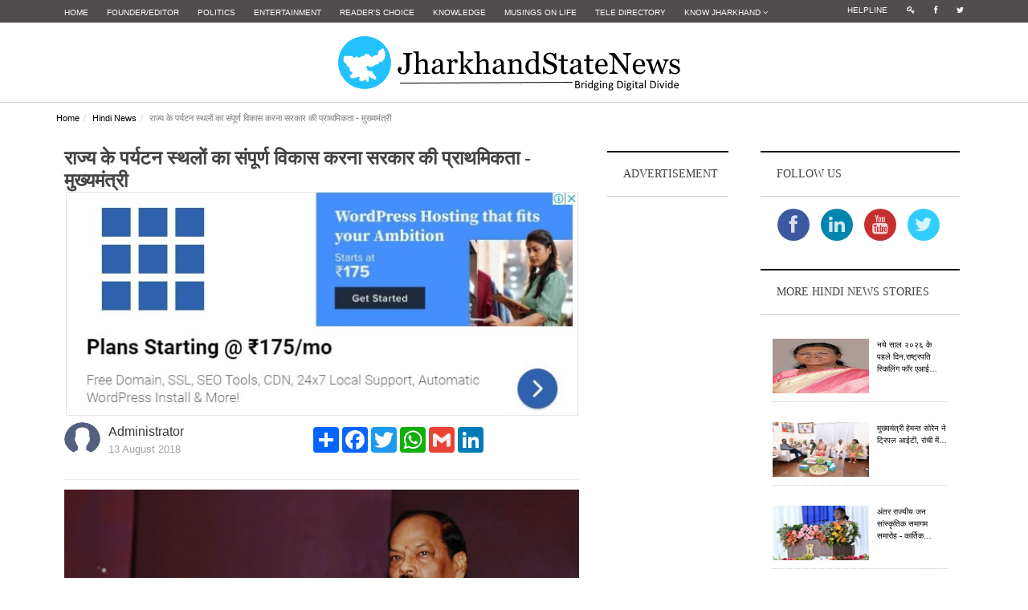

--- FILE ---
content_type: text/html; charset=UTF-8
request_url: https://jharkhandstatenews.com/article/hindi-news/203/overall-development-of-state-s-tourism-destinations-top-priority-of-the-govt-cm
body_size: 15362
content:
<!DOCTYPE html>
<!--[if lt IE 7]>      <html class="no-js lt-ie9 lt-ie8 lt-ie7"> <![endif]-->
<!--[if IE 7]>         <html class="no-js lt-ie9 lt-ie8"> <![endif]-->
<!--[if IE 8]>         <html class="no-js lt-ie9"> <![endif]-->
<!--[if gt IE 8]><!--> <html class="no-js"> <!--<![endif]-->
<head>
    <meta http-equiv="Content-Type" content="text/html; charset=utf-8" />
    <meta http-equiv="X-UA-Compatible" content="IE=edge,chrome=1">
    <meta charset="utf-8" />
   
   
    <!--<meta http-equiv="refresh" content="120">-->
    <title>राज्य के पर्यटन स्थलों का संपूर्ण विकास करना सरकार की प्राथमिकता - मुख्यमंत्री - Jharkhand State News</title>
    <link href="https://jharkhandstatenews.com/assets/img/favicon.png" rel="icon" />
    <meta name="title" content="राज्य के पर्यटन स्थलों का संपूर्ण विकास करना सरकार की प्राथमिकता - मुख्यमंत्री - Jharkhand State News">
    <meta name="date" content="2018-08-13 06:50:17">    
    <meta name="description" content="Jharkhand State News | मुख्यमंत्री रघुवर दास ने कहा कि राज्य के पर्यटन स्थलों का संपूर्ण विकास करना सरकार की प्राथमिकता है। रजरप्पा, इटखोरी, पारसनाथ, अंजनीधाम, देवघर, बासुकीनाथ एवं मलूटी समेत राज्य के तमाम धार्मिक और सांस्कृतिक पर्यटन स्थलों को विश्वस्तरीय पहचान दिलाने हेतु सरकार प्रतिबद्ध प्रयास कर रही है। इन पर्यटन क्षेत्रों के विकसित होने से राज्य एवं देश के आर्थिक&#8230;">
    <meta name="keywords" content="">
    <meta name="viewport" content="width=device-width">
    <meta name="google-site-verification" content="Py7h8ehHzFc0WFJpCjqz9Mtx6eBqgk6dpRVSSAx12bo" />

    <meta property="og:title" content="राज्य के पर्यटन स्थलों का संपूर्ण विकास करना सरकार की प्राथमिकता - मुख्यमंत्री - Jharkhand State News">
    <meta property="og:image" content="https://jharkhandstatenews.com/assets/admin/uploads/hindinews_img/935104_1534143017.jpg">
    <meta property="og:description" content="Jharkhand State News | मुख्यमंत्री रघुवर दास ने कहा कि राज्य के पर्यटन स्थलों का संपूर्ण विकास करना सरकार की प्राथमिकता है। रजरप्पा, इटखोरी, पारसनाथ, अंजनीधाम, देवघर, बासुकीनाथ एवं मलूटी समेत राज्य के तमाम धार्मिक और सांस्कृतिक पर्यटन स्थलों को विश्वस्तरीय पहचान दिलाने हेतु सरकार प्रतिबद्ध प्रयास कर रही है। इन पर्यटन क्षेत्रों के विकसित होने से राज्य एवं देश के आर्थिक&#8230;">
    <meta property="og:url" content="https://jharkhandstatenews.com/article/hindi-news/203/overall-development-of-state-s-tourism-destinations-top-priority-of-the-govt-cm/">
    <meta property="article:published_time" content="2018-08-13 06:50:17">


    <!-- plugin-->
    <!-- basic-->
    <link rel="stylesheet" href="https://jharkhandstatenews.com/assets/css/bootstrap.min.css">
    <link rel="stylesheet" href="https://jharkhandstatenews.com/assets/css/main.css">
    <link rel="stylesheet" href="https://jharkhandstatenews.com/assets/css/widget.css">
    <link rel="stylesheet" href="https://jharkhandstatenews.com/assets/css/layout.css">
    <link rel="stylesheet" href="https://jharkhandstatenews.com/assets/css/lightbox.min.css">
    <!--datatables----->
    <link rel="stylesheet" href="https://jharkhandstatenews.com/assets/admin/bower_components/datatables-plugins/integration/bootstrap/3/dataTables.bootstrap.css">
    <link rel="stylesheet" href="https://jharkhandstatenews.com/assets/admin/bower_components/datatables-responsive/css/dataTables.responsive.css">

    <!--modules----->
    <link rel="stylesheet" href="https://jharkhandstatenews.com/assets/css/modules/form.css">
    <link rel="stylesheet" href="https://jharkhandstatenews.com/assets/css/modules/media.css">
    <!--layouts--->
    <link rel="stylesheet" href="https://jharkhandstatenews.com/assets/css/layouts/card.css">
    <!--for ad modal on page load--->
    <link rel="stylesheet" type="text/css" href="https://cdnjs.cloudflare.com/ajax/libs/fancybox/2.1.5/jquery.fancybox.css">
    <script src="https://jharkhandstatenews.com/assets/js/vendor/modernizr-2.6.2-respond-1.1.0.min.js"></script>
    <!--css for centering-the h menu-->
    <style type="text/css">
        .small_link_at_top li a{
            color: #ffffff;
            background-color: #514D4E;
            font-size: 10px;
        }
        .small_link_at_top li a:hover{
            color: #000000;
            text-decoration: none;
            background-color: #d3d3d3;
        }
        .mynavbar {
            text-align:center;
        }
        .mynavbar .nav {
            float:none;
            margin-top: 5px;/*---gap between site logo & thick black line---*/

        }
        .mynavbar .nav li {
            display:inline-block;
            float:none;
            vertical-align:middle;
        }
        .mynavbar .nav li a {
            color:#000;
            font-size: 1.1rem;
            line-height: 0.1rem;
            font-weight: 500;
            font-style: normal;
            font-family: arial, sans-serif;
            vertical-align: top;
        }
        .mynavbar .nav li a:hover {
            background:#e9ebe4
        }
        .mynavbar .nav li.mylogo a, .mynavbar .nav li.mylogo a:hover {
            background:transparent;
            max-width:150px;
        }
        .mynavbar .nav li.mylogo a img {
            width:100%;
            height:auto;
            vertical-align:middle;
            display:inline-block;
        }
        .navbar-brand {
            display:none
        }
        @media screen and (max-width:768px) {
            .navbar-brand {
                display:inline
            }
            .mynavbar .nav li {
                display:block;
                margin:0
            }
            .mynavbar .nav li a {
                border-radius:0;
                display:block;
                border-bottom:1px solid #fff
            }
            .mynavbar li.mylogo {
                display:none
            }
        }
    </style>
    <script async src="//pagead2.googlesyndication.com/pagead/js/adsbygoogle.js"></script>
    <script>
        (adsbygoogle = window.adsbygoogle || []).push({
            google_ad_client: "ca-pub-6330407515453129",
            enable_page_level_ads: true
        });
    </script>
	<!--Google ReCaptcha-->
    <script src="https://www.google.com/recaptcha/api.js" async defer></script>
    <!----google analytics---->
    <script>
        (function(i,s,o,g,r,a,m){i['GoogleAnalyticsObject']=r;i[r]=i[r]||function(){
            (i[r].q=i[r].q||[]).push(arguments)},i[r].l=1*new Date();a=s.createElement(o),
            m=s.getElementsByTagName(o)[0];a.async=1;a.src=g;m.parentNode.insertBefore(a,m)
        })(window,document,'script','https://www.google-analytics.com/analytics.js','ga');

        ga('create', 'UA-96920564-1', 'auto');
        ga('send', 'pageview');

    </script>
</head>
<body id="top">
<div id="fb-root"></div>
<script>
    (function(d, s, id) {
        var js, fjs = d.getElementsByTagName(s)[0];
        if (d.getElementById(id)) return;
        js = d.createElement(s); js.id = id;
        js.src = "//connect.facebook.net/en_US/sdk.js#xfbml=1&version=v2.8";
        fjs.parentNode.insertBefore(js, fjs);
    }(document, 'script', 'facebook-jssdk'));
</script>
<div id="nav-topbar" class="nav-topbar">
    <div class="container">
        <div class="row">
            <div class="col-md-10 col-sm-10">
                <ul class="top-link menu top-bar-menu">
                    <li><a href="https://jharkhandstatenews.com/">Home</a></li>
                    <li><a href="https://jharkhandstatenews.com/manoj-prasad-editor-jharkhand-state-news/">Founder/Editor</a></li>
                    <li><a href="https://jharkhandstatenews.com/politics/">Politics</i></a></li>
                    <li><a href="https://jharkhandstatenews.com/entertainment/">Entertainment</a></li>
                    <li><a href="https://jharkhandstatenews.com/readers-choice/">Reader's Choice</a></li>
                    <li><a href="https://jharkhandstatenews.com/knowledge/">Knowledge</a></li>
                    <!--<li><a href="https://jharkhandstatenews.com/grapevine">Grapevine</a></li>-->
                    <li><a href="https://jharkhandstatenews.com/musings-on-life/">Musings on Life</a></li>
                    <!--<li><a href="https://jharkhandstatenews.com/govt-web">Govt Web</a></li>-->
                    <li><a href="https://jharkhandstatenews.com/tele-directory/">Tele Directory</a></li>
                    <li class="dropdown"><a href="#" class="dropdown-toggle" data-toggle="dropdown">Know Jharkhand <i class="fa fa-angle-down"></i></a>
                        <ul class="children sub-menu dropdown-menu">
                            <li><a href="https://jharkhandstatenews.com/jharkhand-districts/">Districts</a></li>
                            <li><a href="https://jharkhandstatenews.com/jharkhand-culture/">Culture</a></li>
                            <li><a href="https://jharkhandstatenews.com/jharkhand-tourism/">Tourism</a></li>
                        </ul>
                    </li>
                </ul>
            </div>
            <div class="col-md-2 col-sm-2">
                <ul class="social-icon-list menu top-bar-menu small_link_at_top">
                    <li><a href="https://jharkhandstatenews.com/helpline/">Helpline</a></li>
                    <li><a href="https://jharkhandstatenews.com/login/"><i class="fa fa-key"></i></a></li>
                    <li><a href="http://facebook.com/jharkhandstatenews"><i class="fa fa-facebook"></i></a></li>
                    <li><a href="http://twitter.com/jharkhandstate"><i class="fa fa-twitter"></i></a></li>
                </ul>
            </div>
        </div>
    </div>
</div><!--topmost bar-->

<header class="site-header">
    <div class="container">
        <div class="row">
            <center>
                <div class="col-md-12">
                    <!--<div style="position:absolute;visibility: visible;z-index: 200;left: 0;top:-15px;">
                        <img src="assets/img/horizlig.gif" alt="Happy Diwali 2017"/>
                    </div>
                    <div style="position:absolute;visibility: visible;z-index: 200;left: 448px;top:-15px;">
                        <img src="assets/img/horizlig.gif" alt="Happy Diwali 2017"/>
                    </div>
                    <div style="position: absolute; visibility: visible; left: 310px; top: 20px; z-index: 200;">
                        <img src="assets/img/diya.png" alt="Happy Diwali 2017"/>
                    </div>-->
                    <h1 class="site-logo title">
                        <a href="https://jharkhandstatenews.com/"><img src="https://jharkhandstatenews.com/assets/img/logo.png" alt="Jharkhand State News"/> </a>
                    </h1>
                    <button type="button" class="navbar-toggle" data-toggle="collapse" data-target="#main-menu">
                        <span class="sr-only">Toggle navigation</span>
                        <span class="icon-bar"></span>
                        <span class="icon-bar"></span>
                        <span class="icon-bar"></span>
                    </button>
                </div>
                <nav id="main-menu" class="menu-wrapper col-md-12 collapse navbar-collapse mynavbar">
                    <ul id="mn_menu" class="menu nav navbar-nav">
                        <li><a href="https://jharkhandstatenews.com/">Home</a></li>
                        <li><a href="https://jharkhandstatenews.com/manoj-prasad-editor-jharkhand-state-news/">Founder/Editor</a></li>                        
                        <li><a href="https://jharkhandstatenews.com/politics/">Politics</i></a></li>
                        <li><a href="https://jharkhandstatenews.com/entertainment/">Entertainment</a></li>
                        <li><a href="https://jharkhandstatenews.com/readers-choice/">Reader's Choice</a></li>
                        <li><a href="https://jharkhandstatenews.com/knowledge/">Knowledge</a></li>
                        <li><a href="https://jharkhandstatenews.com/grapevine/">Grapevine</a></li>
                        <li><a href="https://jharkhandstatenews.com/musings-on-life/">Musings on Life</a></li>
                        <li><a href="https://jharkhandstatenews.com/govt-web/">Govt Web</a></li>
                        <li><a href="https://jharkhandstatenews.com/tele-directory/">Tele Directory</a></li>
                    </ul>
                </nav>
            </center>
        </div>
    </div>
</header>

<!-- Page content Start -->
                <style>
                    .ad-blocks {
                        margin: 10px 0 10px;
                        text-align: center;
                        padding: 0;
                    }
                    
                    .adspot-title {
                        color: #bbb;
                        font-size: 10px;
                        text-align: center;
                        display: block;
                    }
                </style>
                <div class="container full-page"><div class="row"><div class="breadcrumb-wrapper"><ol class="breadcrumb"><li><a href="https://jharkhandstatenews.com/">Home</a></li><li><a href="https://jharkhandstatenews.com/hindi-news/">Hindi News</a></li><li class="active">राज्य के पर्यटन स्थलों का संपूर्ण विकास करना सरकार की प्राथमिकता - मुख्यमंत्री</li></ol></div><!--/breadcrumb-wrapper--><div class="post-container three-col-view container"><div class="col-md-7 news-post-format post-view content"><div class="post clearfix"><header class="page-header"><div class="page-title"><span class="title" style="font-weight: bold;font-size: x-large;">राज्य के पर्यटन स्थलों का संपूर्ण विकास करना सरकार की प्राथमिकता - मुख्यमंत्री</span><img src="https://jharkhandstatenews.com/assets/img/dummy_ad.jpg" alt="" class="img-responsive" /><div class="meta-wrapper"><div class="author-share"><div class="col48"><ul><li><a href="#"><img src="https://jharkhandstatenews.com/assets/admin/uploads/uprofile_img/noimage.png" alt="" class="img-circle"/></a><p>Administrator</p><span>13 August 2018</span></li></ul></div><div class="col48"><div class="share-article-via"><div class="a2a_kit a2a_kit_size_32 a2a_default_style"><a class="a2a_dd" href="https://www.addtoany.com/share"></a><a class="a2a_button_facebook"></a><a class="a2a_button_twitter"></a><a class="a2a_button_google_plus"></a><a class="a2a_button_whatsapp"></a><a class="a2a_button_google_gmail"></a><a class="a2a_button_linkedin"></a></div><script async src="https://static.addtoany.com/menu/page.js"></script></div></div></div></div></div></header><img src="https://jharkhandstatenews.com/assets/admin/uploads/hindinews_img/935104_1534143017.jpg" alt="" class="img_storyd"/><p><em><span style="color: red;">*File photo</span></em></p><div class="news_detail"><p>मुख्यमंत्री रघुवर दास ने कहा कि राज्य के पर्यटन स्थलों का संपूर्ण विकास करना सरकार की प्राथमिकता है। रजरप्पा, इटखोरी, पारसनाथ, अंजनीधाम, देवघर, बासुकीनाथ एवं मलूटी समेत राज्य के तमाम धार्मिक और सांस्कृतिक पर्यटन स्थलों को विश्वस्तरीय पहचान दिलाने हेतु सरकार प्रतिबद्ध प्रयास कर रही है। इन पर्यटन क्षेत्रों के विकसित होने से राज्य एवं देश के आर्थिक विकास में गति आएगी। विदेशी पर्यटक झारखंड आएंगे तो राज्य में रोजगार का सृजन होगा साथ ही साथ विदेशी मुद्रा भी देश में आएंगे। राज्य सरकार जिस रफ्तार से पर्यटन क्षेत्रों के विकास कार्य पर बल दिया है उम्मीद है कि आने वाले दो-तीन वर्षों में विदेशी पर्यटक झारखंड के पर्यटन स्थलों में बड़ी संख्या में आएंगे। उक्त बातें मुख्यमंत्री ने आज जमशेदपुर में आयोजित शिव यात्रा के संपन्न होने के पश्चात कही।&nbsp;</p>

<p>मुख्यमंत्री शिव यात्रा के दौरान बारीडीह छठ घाट से जल भरकर सिदगोड़ा स्थित सूर्य मंदिर में जलार्पण किया साथ ही भगवान शिव की पूजा-अर्चना भी की। मुख्यमंत्री ने कहा कि राज्य सरकार साफ-सुथरी &nbsp;नीति और नियम के तहत कार्य कर रही है। लोक कल्याणकारी नीति अपना कर ही विकास के रास्ते पर आगे बढ रही है। वर्ष 2022 तक &nbsp;समृद्धशाली झारखंड का निर्माण ही सरकार का लक्ष्य है।&nbsp;</p>

<p>मुख्यमंत्री ने श्रावण मास की तीसरी सोमवारी के अवसर पर भगवान शिव से झारखंड वासियों के सुखमय जीवन, अमन चैन और भाईचारे की कामना की। मुख्यमंत्री ने कामना किया कि राज्य के मुख्य सेवक होने के नाते भगवान इतनी शक्ति दें ताकि हम अमीर राज्य झारखंड की गोद में पल रही गरीबी को दूर कर सकें। मुख्यमंत्री ने कहा कि धार्मिक मान्यता के अनुसार समुद्र मंथन हुआ था जिसमें निकले विष को भगवान शिव ने ग्रहण किया था और पूरी सृष्टि को इस विष के दुष्प्रभाव से बचाया था। भगवान शिव के विष ग्रहण करने के पश्चात सभी देवताओं ने उन पर जल चढ़ाया था। इसीलिए श्रावण मास में भगवान शिव के अभिषेक में जल का विशेष महत्व है। मुख्यमंत्री ने उपस्थित मीडिया कर्मियों को बधाई देते हुए कहा कि राज्य की मीडिया ने देवघर के श्रावणी मेले को अंतरराष्ट्रीय पटल पर रखने का कार्य किया है। पर्यटन स्थलों के विकास में मीडिया की भी अहम भूमिका है। मुख्यमंत्री ने राज्य की नारी शक्ति को भी नमन करते हुए कहा कि राज्य के समग्र विकास में नारी शक्ति का महत्वपूर्ण योगदान होगा। मुख्यमंत्री ने श्रावण मास के तीसरी सोमवारी के अवसर पर देश विदेश एवं राज्य भर से देवघर पहुंचे कांवरिया श्रद्धालुओं &nbsp;को अपनी विशेष शुभकामनाएं दी।<br />
&nbsp;</p>
&nbsp</div><div class="news_detail"></div><div class="news_detail"></div></div><!--/post-->                    <div class="related-post margin-top-20 clearfix">
                        <header class="widget-header">
                            <h4 class="title">
                                must read
                            </h4>
                        </header>

                        <div class="post col-md-3 col-sm-3 col-xs-12"><img src="https://jharkhandstatenews.com/assets/admin/uploads/politics_img/166268_1765257223.jpg" alt="" class="media-object" style="display:block;max-width:120px;max-height:68px;"><div class="title"><a href="https://jharkhandstatenews.com/article/politics/927/jharkhand-cabinet-approved-cess-on-minerals-such-as-coal-may-help-women-get-maiya-fund/">Jharkhand Cabinet approved Cess on Minerals such as coal may help women get Maiya fund</a></div></div><div class="post col-md-3 col-sm-3 col-xs-12"><img src="https://jharkhandstatenews.com/assets/admin/uploads/knowledge_img/488614_1766023086.jpg" alt="" class="media-object" style="display:block;max-width:120px;max-height:68px;"><div class="title"><a href="https://jharkhandstatenews.com/article/knowledge/480/banaras-locomotive-works-becomes-locomotive-export-hub-in-india/">Banaras Locomotive Works Becomes Locomotive Export Hub in India</a></div></div><div class="post col-md-3 col-sm-3 col-xs-12"><img src="https://jharkhandstatenews.com/assets/admin/uploads/rchoice_img/825898_1767249910.jpg" alt="" class="media-object" style="display:block;max-width:120px;max-height:68px;"><div class="title"><a href="https://jharkhandstatenews.com/article/readers-choice/895/exclusivefrom-coconut-waste-to-livelihoods-turning-seaside-problem-into-a-smart-solution-in-india/">Exclusive:From coconut waste to livelihoods, turning seaside problem into a smart solution in India </a></div></div><div class="post col-md-3 col-sm-3 col-xs-12"><img src="https://jharkhandstatenews.com/assets/admin/uploads/gvine_img/393302_1766795083.jpg" alt="" class="media-object" style="display:block;max-width:120px;max-height:68px;"><div class="title"><a href="https://jharkhandstatenews.com/article/grapevine/287/indian-railways-plans-to-double-train-capacity-in-major-cities/">Indian Railways Plans to Double Train Capacity in Major Cities</a></div></div>                    </div><!--/related-post-->
                    <div id="disqus_thread"></div>
                    <script>
                        /**
                         *  RECOMMENDED CONFIGURATION VARIABLES: EDIT AND UNCOMMENT THE SECTION BELOW TO INSERT DYNAMIC VALUES FROM YOUR PLATFORM OR CMS.
                         *  LEARN WHY DEFINING THESE VARIABLES IS IMPORTANT: https://disqus.com/admin/universalcode/#configuration-variables
                         */

                        var disqus_config = function () {
                            this.page.url = 'https://jharkhandstatenews.com//hindi-news/203/overall-development-of-state-s-tourism-destinations-top-priority-of-the-govt-cm';
                            this.page.identifier ='https://jharkhandstatenews.com//hindi-news/203/overall-development-of-state-s-tourism-destinations-top-priority-of-the-govt-cm';
                        };

                        (function() {  // REQUIRED CONFIGURATION VARIABLE: EDIT THE SHORTNAME BELOW
                            var d = document, s = d.createElement('script');

                            s.src = '//wwwjharkhandstatenewscom.disqus.com/embed.js';  // IMPORTANT: Replace EXAMPLE with your forum shortname!

                            s.setAttribute('data-timestamp', +new Date());
                            (d.head || d.body).appendChild(s);
                        })();
                    </script>
                    <noscript>Please enable JavaScript to view the <a href="https://disqus.com/?ref_noscript" rel="nofollow">comments powered by Disqus.</a></noscript>
                </div><!--/news-post-format-->

                <aside class="col-md-2 col-sm-6 second-sidebar">
                    <div class="widget banner">
                        <header class="widget-header">
                            <h4 class="title">
                                Advertisement
                            </h4>
                        </header>
                        <script async src="//pagead2.googlesyndication.com/pagead/js/adsbygoogle.js"></script>
                        <!-- section_list_ad2 -->
                        <ins class="adsbygoogle"
                             style="display:block"
                             data-ad-client="ca-pub-6330407515453129"
                             data-ad-slot="9043701691"
                             data-ad-format="auto"
                             data-full-width-responsive="true"></ins>
                        <script>
                            (adsbygoogle = window.adsbygoogle || []).push({});
                        </script>
                    </div><!--/widget banner-->
                </aside>
                <aside class="col-md-3 col-sm-6 sidebar">
                    <div class="widget">
                        <header class="widget-header">
                            <h4 class="title">
                                Follow Us
                            </h4>
                        </header>
                        <div class="widget-content">
                            <div class="wrapper" style="text-align: center;padding-top: 10px;">
                                <ul class="social-icons icon-circle icon-zoom list-unstyled list-inline">
                                    <li> <a href="http://www.facebook.com/jharkhandstatenews" target="_blank"><i class="fa fa-facebook"></i></a></li>
                                    <li> <a href="http://www.linkedin.com/today/jharkhandstate" target="_blank"><i class="fa fa-linkedin"></i></a></li>
                                    <li> <a href="https://www.youtube.com/channel/UCumb_dc5rJi_GLvUpSnBVHA" target="_blank"><i class="fa fa-youtube"></i></a></li>
                                    <li> <a href="http://twitter.com/jharkhandstate" target="_blank"><i class="fa fa-twitter"></i></a></li>
                                </ul>
                            </div>
                        </div>
                    </div>

                    <div class="widget">
                        <header class="widget-header">
                            <h4 class="title">
                                more Hindi News stories
                            </h4>
                        </header>
                        <div class="widget-content">
                            <ul class="list list-view">
                                <div class="margin-top-20"><ul class="media-list list"><li class="media"><a href="https://jharkhandstatenews.com/article/hindi-news/2933/On-the-first-day-of-the-new-year-2026-the-President-will-award-AI-skills-certificates-at-the-Skills-for-AI-Readiness-program/" class="pull-left"><img src="https://jharkhandstatenews.com/assets/admin/uploads/hindinews_img/776050_1767151006.jpg" alt="On-the-first-day-of-the-new-year-2026-the-President-will-award-AI-skills-certificates-at-the-Skills-for-AI-Readiness-program" class="media-object" style="display:block;max-width:120px;max-height:68px;"></a><div class="media-body"><p class="small"><a href="https://jharkhandstatenews.com/article/hindi-news/2933/On-the-first-day-of-the-new-year-2026-the-President-will-award-AI-skills-certificates-at-the-Skills-for-AI-Readiness-program/">नये साल २०२६ के पहले दिन,राष्ट्रपति स्किलिंग फॉर एआई&#8230;</a></p></div></li><li class="media"><a href="https://jharkhandstatenews.com/article/hindi-news/2931/Chief-Minister-Hemant-Soren-handed-over-a-check-of-Rs-2-lakh-as-an-incentive-to-Savita-Kachhap-a-tribal-student-selected-at-Triple-IT-Ranchi/" class="pull-left"><img src="https://jharkhandstatenews.com/assets/admin/uploads/hindinews_img/412326_1767086831.jpg" alt="Chief-Minister-Hemant-Soren-handed-over-a-check-of-Rs-2-lakh-as-an-incentive-to-Savita-Kachhap-a-tribal-student-selected-at-Triple-IT-Ranchi" class="media-object" style="display:block;max-width:120px;max-height:68px;"></a><div class="media-body"><p class="small"><a href="https://jharkhandstatenews.com/article/hindi-news/2931/Chief-Minister-Hemant-Soren-handed-over-a-check-of-Rs-2-lakh-as-an-incentive-to-Savita-Kachhap-a-tribal-student-selected-at-Triple-IT-Ranchi/">मुख्यमंत्री हेमन्त सोरेन ने ट्रिपल आईटी, रांची में&#8230;</a></p></div></li><li class="media"><a href="https://jharkhandstatenews.com/article/hindi-news/2932/Address-by-President-Droupadi-Murmu-at-the-Inter-State-Folk-Cultural-Confluence-Ceremony-Kartik-Jatra-program-Gumla/" class="pull-left"><img src="https://jharkhandstatenews.com/assets/admin/uploads/hindinews_img/341300_1767090826.JPG" alt="Address-by-President-Droupadi-Murmu-at-the-Inter-State-Folk-Cultural-Confluence-Ceremony-Kartik-Jatra-program-Gumla" class="media-object" style="display:block;max-width:120px;max-height:68px;"></a><div class="media-body"><p class="small"><a href="https://jharkhandstatenews.com/article/hindi-news/2932/Address-by-President-Droupadi-Murmu-at-the-Inter-State-Folk-Cultural-Confluence-Ceremony-Kartik-Jatra-program-Gumla/">अंतर राज्यीय जन सांस्कृतिक समागम समारोह - कार्तिक&#8230;</a></p></div></li><li class="media"><a href="https://jharkhandstatenews.com/article/hindi-news/2928/Heartiest-congratulations-and-best-wishes-to-Sangeeta-Barua-on-becoming-the-first-woman-president-of-the-Press-Club-of-India/" class="pull-left"><img src="https://jharkhandstatenews.com/assets/admin/uploads/hindinews_img/629576_1767015880.jpg" alt="Heartiest-congratulations-and-best-wishes-to-Sangeeta-Barua-on-becoming-the-first-woman-president-of-the-Press-Club-of-India" class="media-object" style="display:block;max-width:120px;max-height:68px;"></a><div class="media-body"><p class="small"><a href="https://jharkhandstatenews.com/article/hindi-news/2928/Heartiest-congratulations-and-best-wishes-to-Sangeeta-Barua-on-becoming-the-first-woman-president-of-the-Press-Club-of-India/">प्रेस क्लब ऑफ इंडिया की पहली महिला अध्यक्ष संगीता&#8230;</a></p></div></li></ul></div>                            </ul>
                        </div>
                    </div><!--/widget list-->

                    <div class="widget banner">
                        <header class="widget-header">
                            <h4 class="title">
                                Photo story
                            </h4>
                        </header>
                        <div class="widget-content">
                            <div><ul class="rslides"><li><a href="https://jharkhandstatenews.com/photo-story/3983/"><img src="https://jharkhandstatenews.com/assets/admin/uploads/photostory_img/985540_1685194290.JPG" alt="<p>BJP workers stage protest over frequent power cuts, water shortage&nbsp;in Jharkhand&nbsp;</p> <p>The Bharatiya Janata Party (BJP) on Saturday held a protest in Ranchi over prolonged&#8230;" /><p><p>BJP workers stage protest over frequent power cuts, water shortage&nbsp;in Jharkhand&nbsp;</p> <p>The Bharatiya Janata Party (BJP) on Saturday held a protest in Ranchi over prolonged&#8230;</p></a></li><li><a href="https://jharkhandstatenews.com/photo-story/3982/"><img src="https://jharkhandstatenews.com/assets/admin/uploads/photostory_img/506642_1640326803.jpg" alt="<p>Paying tribute to Pandurang Sadashiv Sane on his birth anniversary. He was a freedom fighter, who also worked tirelessly for the welfare of untouchables.&nbsp;&nbsp;His literature,&#8230;" /><p><p>Paying tribute to Pandurang Sadashiv Sane on his birth anniversary. He was a freedom fighter, who also worked tirelessly for the welfare of untouchables.&nbsp;&nbsp;His literature,&#8230;</p></a></li><li><a href="https://jharkhandstatenews.com/photo-story/3981/"><img src="https://jharkhandstatenews.com/assets/admin/uploads/photostory_img/14396_1640266861.jpg" alt="<p>One of the cleanest rivers in the world. It is in India. River Umngot, 100 Kms from Shillong, in Meghalaya state. It seems as if the boat is in the air; the water is so clean and&#8230;" /><p><p>One of the cleanest rivers in the world. It is in India. River Umngot, 100 Kms from Shillong, in Meghalaya state. It seems as if the boat is in the air; the water is so clean and&#8230;</p></a></li><li><a href="https://jharkhandstatenews.com/photo-story/3980/"><img src="https://jharkhandstatenews.com/assets/admin/uploads/photostory_img/684542_1640266821.jpg" alt="<p>The National Dope Testing Laboratory (NDTL) has regained the World Anti-Doping Agency (WADA) accreditation. NDTL has been informed by WADA that its accreditation has been restored.&#8230;" /><p><p>The National Dope Testing Laboratory (NDTL) has regained the World Anti-Doping Agency (WADA) accreditation. NDTL has been informed by WADA that its accreditation has been restored.&#8230;</p></a></li></ul></div>
                        </div>
                    </div><!--/widget banner-->

                    <div class="widget">
                        <header class="widget-header">
                            <h4 class="title">
                                Featured video
                            </h4>
                        </header>
                        <div class="widget-content">
                            <div><ul class="media-list list"><li class="media"><div class="widget-thumbnail hover-thumbnail video-box"><div class="youtube-embed-wrapper" style="position:relative;padding-bottom:56.25%;padding-top:30px;height:0;overflow:hidden;"><iframe allowfullscreen="" frameborder="0" height="360" src="//www.youtube.com/embed/IjMcPHFKYVw" style="position: absolute;top: 0;left: 0;width: 100%;height: 100%;" width="640"></iframe></div>

<p>.</p>
</div><div class="media-body margin-top-10"><h4 class="media-heading title">India Post Harr Ghar Tiranga - 2025</h4><p></p></div></li></ul></div>
                        </div>
                    </div>
                </aside>

</div><!--/post-view-->

    </div><!--/full-page-->
</div><!-- /main-view -->
<script type="text/javascript">
    var fontSize = 12;
    function zoomIn(max) {
        //alert('in');
        fontSize += 1;
        if(fontSize > max)
        {
            fontSize = max;
        }
        $(".news_detail").css("font-size", fontSize + "px");
    }
    function zoomOut(min) {
        //alert('out');
        fontSize -= 1;
        if(fontSize < min)
        {
            fontSize = min;
        }
        $(".news_detail").css("font-size", fontSize + "px");
    }

    jQuery(document).ready(function($) {
        $('#meta_bookmark').click(function(e) {
            var bookmark_Page_URL = window.location.href;
            var bookmark_Page_Title = document.title;

            if ('addToHomescreen' in window && window.addToHomescreen.isCompatible) {
                // For Mobile browsers
                addToHomescreen({ autostart: false, startDelay: 0 }).show(true);
            } else if (window.sidebar && window.sidebar.addPanel) {
                // For Firefox version < 23
                window.sidebar.addPanel(bookmark_Page_Title, bookmark_Page_URL, '');
            } else if ((window.sidebar && /Firefox/i.test(navigator.userAgent)) || (window.opera && window.print)) {
                // For Firefox version >= 23 and Opera Hotlist
                $(this).attr({
                    href: bookmark_Page_URL,
                    title: bookmark_Page_Title,
                    rel: 'sidebar'
                }).off(e);
                return true;
            } else if (window.external && ('AddFavorite' in window.external)) {
                // IE Favorite
                window.external.AddFavorite(bookmark_Page_URL, bookmark_Page_Title);
            } else {
                // Other browsers (mainly WebKit - Chrome/Safari)
                alert('Please Press ' + (/Mac/i.test(navigator.userAgent) ? 'Cmd' : 'Ctrl') + '+D to bookmark this web page.');
            }

            return false;
        });
    });
</script>
<!-- Go to www.addthis.com/dashboard to customize your tools -->
<script type="text/javascript" src="//s7.addthis.com/js/300/addthis_widget.js#pubid=ra-58bc0f4d3870b251"></script>
<!-- Page content End -->

<div class="site-bottom hidden-xs">
    <div class="container">
        <div class="row">

            <div class="col-md-2 col-sm-4">
                <div class="widget footer-widget">
                    <header class="widget-header">
                        <h4 class="title">
                            <span style="color:#ffffff">jharkhand</span>
                        </h4>
                    </header>
                    <div class="widget-content">
                        <ul class="list list-view">
                            <li><a href="https://jharkhandstatenews.com/jharkhand-tourism/">Tourism</a></li>
                            <li><a href="https://jharkhandstatenews.com/jharkhand-culture/">Culture</a></li>
                            <li><a href="https://jharkhandstatenews.com/jharkhand-districts/">Districts</a></li>
                            <li><a href="https://jharkhandstatenews.com/helpline/">Helpline</a></li>
                            <!--<li><a href="pages/photo-gallery"">Photo Gallery</a></li>-->
                        </ul>
                    </div>
                </div>
            </div>

            <div class="col-md-2 col-sm-4">
                <div class="widget footer-widget">
                    <header class="widget-header">
                        <h4 class="title">
                            <span style="color:#ffffff">policy</span>
                        </h4>
                    </header>
                    <div class="widget-content">
                        <ul class="list list-view">
                            <li><a href="https://jharkhandstatenews.com/terms-of-use/">Terms of Use</a></li>
                            <li><a href="https://jharkhandstatenews.com/sitemap/">Site Map</a></li>
                        </ul>
                    </div>
                </div>
            </div>

            <div class="col-md-2 col-sm-4">
                <div class="widget footer-widget">
                    <header class="widget-header">
                        <h4 class="title">
                            <span style="color:#ffffff">ads</span>
                        </h4>
                    </header>
                    <div class="widget-content">
                        <ul class="list list-view">
                            <li><a href="https://jharkhandstatenews.com/advertise-with-us/">Advertise with Us</a></li>
                        </ul>
                    </div>
                </div>
            </div>

            <div class="col-md-2 col-sm-4">
                <div class="widget footer-widget">
                    <header class="widget-header">
                        <h4 class="title">
                            <span style="color:#ffffff">features</span>
                        </h4>
                    </header>
                    <div class="widget-content">
                        <ul class="list list-view">
                            <li><a href="https://jharkhandstatenews.com/jharkhand-jobs/">Jharkhand Jobs</a></li>
                            <li><a href="https://jharkhandstatenews.com/jharkhand-tenders/">Jharkhand Tender</a></li>
                            <li><a href="https://jharkhandstatenews.com/tele-directory/">Telephone Directory</a></li>
                            <li><a href="https://jharkhandstatenews.com/govt-web/">Govt. Web</a></li>
                        </ul>
                    </div>
                </div>
            </div>

            <div class="col-md-2 col-sm-4">
                <div class="widget footer-widget">
                    <header class="widget-header">
                        <h4 class="title">
                            <span style="color:#ffffff">more</span>
                        </h4>
                    </header>
                    <div class="widget-content">
                        <ul class="list list-view">
                            <li><a href="https://jharkhandstatenews.com/">Home</a></li>
                            <li><a href="https://jharkhandstatenews.com/about-us/">About Us</a></li>
                            <li><a href="https://jharkhandstatenews.com/contact-us/">Contact Us</a></li>
                        </ul>
                    </div>
                </div>
            </div>

            <div class="col-md-2 col-sm-4">
                <div class="widget footer-widget">
                    <header class="widget-header">
                        <h4 class="title">
                            <a href="https://www.easycounter.com/"><img src="https://www.easycounter.com/counter.php?rsmseo" border="0" alt="Website Hit Counter"></a>
                        </h4>
                        <span style="color: white;">Page rendered in <strong style="color: #00ff00;">0.0393</strong> seconds.</span>
                        <span id="siteseal"><script async type="text/javascript" src="https://seal.godaddy.com/getSeal?sealID=mEXBbddYUDu70xWsofZU6R9PGIK9LQPj4qpqhqxKX0rLbK8N4dljNd1Ydhcp"></script></span>
                    </header>
                </div>
            </div>

        </div>
    </div>
</div><!--/site-bottom-->

<footer class="site-footer">
    <div class="container footer-view">
        <div class="row">
            <div class="col-md-12 col-sm-12 copyright">
                <span>© <script type="text/javascript">
                            var d=new Date();
                            document.write(d.getFullYear());
                        </script> Jharkhand State News. 
                </span>
                All Rights Reserved.Powered By<a href="http://www.aptilogicsoftware.com/" target="_blank" style="color: #808080;"> Aptilogic Software</a>
            </div>
        </div><!--/footer-view .row-->
    </div><!--/footer-view-->
</footer><!--/site-footer-->
<p id="back-top">
    <a href="#top"><span></span></a>
</p>
<script src="//ajax.googleapis.com/ajax/libs/jquery/1.10.1/jquery.min.js"></script>
<script>window.jQuery || document.write('<script src="https://jharkhandstatenews.com/assets/js/vendor/jquery-1.10.1.min.js"><\/script>')</script>
<script src="https://jharkhandstatenews.com/assets/js/vendor/bootstrap.min.js"></script>
<script src="https://jharkhandstatenews.com/assets/js/lightbox-plus-jquery.min.js"></script>

<!--datatable js-->
<script src="https://jharkhandstatenews.com/assets/admin/bower_components/datatables/media/js/jquery.dataTables.min.js"></script>
<script src="https://jharkhandstatenews.com/assets/admin/bower_components/datatables-plugins/integration/bootstrap/3/dataTables.bootstrap.min.js"></script>

<!-- plugin js-->
<script src="https://jharkhandstatenews.com/assets/js/jquery.bxslider.min.js"></script>
<script src="https://jharkhandstatenews.com/assets/js/main.js"></script>
<script id="dsq-count-scr" src="//wwwjharkhandstatenewscom.disqus.com/count.js" async></script>
<script src="https://jharkhandstatenews.com/assets/js/responsiveslides.min.js"></script>
<script src="https://jharkhandstatenews.com/assets/js/jquery.marquee.js"></script>

<script src="https://jharkhandstatenews.com/assets/js/jquery.rotate.js"></script>
<script type="text/javascript" src="https://cdnjs.cloudflare.com/ajax/libs/fancybox/2.1.5/jquery.fancybox.pack.js"></script>

<script type="text/javascript">
    $(function() {
        $(".rslides").responsiveSlides({
            speed: 1500,            // Integer: Speed of the transition, in milliseconds
            timeout: 6000,          // Integer: Time between slide transitions, in milliseconds
            pager: false,           // Boolean: Show pager, true or false
            nav: false,             // Boolean: Show navigation, true or false
            random: false,          // Boolean: Randomize the order of the slides, true or false
            pause: true,            // Boolean: Pause on hover, true or false
            pauseControls: true,    // Boolean: Pause when hovering controls, true or false
            prevText: "Previous",   // String: Text for the "previous" button
            nextText: "Next",       // String: Text for the "next" button
            maxwidth: 800
        });
    });
</script>
<script type="text/javascript">
    $(document).ready(function() {        
        //https://www.givainc.com/labs/marquee_jquery_plugin.cfm
        $("#marquee").marquee({
            yScroll: "top"                // the position of the marquee initially scroll (can
                                          // be either "top" or "bottom")
            , showSpeed: 850              // the speed of to animate the initial dropdown of
                                          // the messages
            , scrollSpeed: 40             // the speed of the scrolling (keep number low)
            , pauseSpeed: 5000            // the time to wait before showing the next message
                                          // or scrolling current message
            , pauseOnHover: true          // determine if we should pause on mouse hover
            , loop: -1                    // determine how many times to loop through the
                                          // marquees (#'s < 0 = infinite)
            , fxEasingShow: "swing"       // the animition easing to use when showing a new
                                          // marquee
            , fxEasingScroll: "linear"    // the animition easing to use when showing a new
                                          // marquee

            // define the class statements
            , cssShowing: "marquee-showing"

            // event handlers
            , init: null                // callback that occurs when a marquee is initialized
            , beforeshow: null          // callback that occurs before message starts
                                        // scrolling on screen
            , show: null                // callback that occurs when a new marquee message is
                                        // displayed
            , aftershow: null           // callback that occurs after the message has scrolled
        });

        // hide #back-top first
        $("#back-top").hide();

        // fade in #back-top
        $(function () {
            $(window).scroll(function () {
                if ($(this).scrollTop() > 100) {
                    $('#back-top').fadeIn();
                } else {
                    $('#back-top').fadeOut();
                }
            });

            // scroll body to 0px on click
            $('#back-top a').click(function () {
                $('body,html').animate({
                    scrollTop: 0
                }, 800);
                return false;
            });
        });

        // datatable
        var dataTable = $('#tender_data_table').DataTable({
            "processing":true,
            "serverSide":true,
            "ajax":{
                url:"https://jharkhandstatenews.com/tenders/fetch-tenders-list",
                type:"POST",
            },
            "columnDefs":[
                {
                    "targets":[0],
                    "orderable":false,
                },
            ],
        });

    });
</script>
<script>
    $(document).on('click', '#sendContMsg', function ( e ) {       
       e.preventDefault();
  
       if(document.getElementById('mName').value == ''){
           alert('Please enter your Full name');
           document.getElementById('mName').focus();
           return false;
       }

       if(!validateEmail(document.getElementById('mEmail').value)) {
           alert('Invalid Email Address');
           document.getElementById('mEmail').focus();
           return false;
       }
       if(document.getElementById('mSubject').value == ''){
           alert('Please enter query subject');
           document.getElementById('mSubject').focus();
           return false;
       }
       if(document.getElementById('mMessage').value == ''){
           alert('Please enter Message.');
           document.getElementById('mMessage').focus();
           return false;
       }
  
       //grab the values
       var msngrName     = $('#mName').val();
       var msngrEmail    = $('#mEmail').val();
       var msngrSubj     = $('#mSubject').val();
       var msngrMsg      = $('#mMessage').val();
       var capResponse   = grecaptcha.getResponse();

       //if it's all right we proceed
       $.ajax( {
           type: 'post',
           //our baseurl variable in action will call the sendemail() method in our default controller
           url: "https://jharkhandstatenews.com/send-and-email/",
           data: { msngr_Name: msngrName, msngr_Email: msngrEmail, msngr_Subj: msngrSubj, msngr_Msg: msngrMsg,cap_Response: capResponse },
           success: function (result)
           {
               //Ajax call success and we can show the value returned by our controller function
               //$('#response').html( result ).fadeIn( 'slow' ).delay( 3000 ).fadeOut( 'slow' );
               alert(result);
               $('#mName').val('');
               $('#mEmail').val('');
               $('#mSubject').val('');
               $('#mMessage').val('');
           },
           error: function (result)
           {
               //Ajax call failed, so we inform the user something went wrong
               //$('#response').html( 'Server unavailable now: please, retry later.' ).fadeIn( 'slow' ).delay( 3000 ).fadeOut( 'slow' );
               alert(result);
               $('#mName').val('');
               $('#mEmail').val('');
               $('#mSubject').val('');
               $('#mMessage').val('');
           }
       } );
   });

   function validateEmail($email) {
       var emailReg = /^([\w-\.]+@([\w-]+\.)+[\w-]{2,4})?$/;
       return emailReg.test( $email );
   }       

</script>
</body>
</html>


--- FILE ---
content_type: text/html; charset=utf-8
request_url: https://www.google.com/recaptcha/api2/aframe
body_size: -94
content:
<!DOCTYPE HTML><html><head><meta http-equiv="content-type" content="text/html; charset=UTF-8"></head><body><script nonce="TwxGKHrwO1tVMQLUbqQrdA">/** Anti-fraud and anti-abuse applications only. See google.com/recaptcha */ try{var clients={'sodar':'https://pagead2.googlesyndication.com/pagead/sodar?'};window.addEventListener("message",function(a){try{if(a.source===window.parent){var b=JSON.parse(a.data);var c=clients[b['id']];if(c){var d=document.createElement('img');d.src=c+b['params']+'&rc='+(localStorage.getItem("rc::a")?sessionStorage.getItem("rc::b"):"");window.document.body.appendChild(d);sessionStorage.setItem("rc::e",parseInt(sessionStorage.getItem("rc::e")||0)+1);localStorage.setItem("rc::h",'1767331751024');}}}catch(b){}});window.parent.postMessage("_grecaptcha_ready", "*");}catch(b){}</script></body></html>

--- FILE ---
content_type: text/css
request_url: https://jharkhandstatenews.com/assets/css/main.css
body_size: 4269
content:
/*
Global
Menu
Search box
List
Pagination
Content
Comment
Button
*/

@import url(https://fonts.googleapis.com/css?family=Open+Sans:300italic,400italic,600italic,700italic,800italic,400,300,600,700,800);
@import url(https://fonts.googleapis.com/css?family=Oswald:400,300,700);
@import url(https://netdna.bootstrapcdn.com/font-awesome/4.0.3/css/font-awesome.css);
@import url(https://fonts.googleapis.com/css?family=Playfair+Display+SC:400,900italic,900,700italic,700,400italic);

@import url(modules/wordpress.css);
@import url(modules/slider.css);
@import url(modules/panel.css);
@import url(modules/form.css);
@import url(modules/media.css);
@import url(modules/bar-view.css);

@import url(layouts/card.css);
@import url(layouts/news.css);

body {
    font-size: 13px;
    line-height: 1.5;
    font-family: 'Georgia',sans-serif;
    color: #444;
    background-color: #ffffff;
}

img {
	max-width: 100%;
	width: 100%;
}

.native-img-style {
	max-width: 100%;
	width: 100%;
}

a {
	color: #000000;
	cursor: pointer;
	-webkit-transition: all .1s linear;
	-moz-transition: all .1s linear;
	-ms-transition: all .1s linear;
	-o-transition: all .1s linear;
	transition: all .1s linear;
}

a:focus ,
a:hover {
	text-decoration: none;
	color: blue;
	outline:none;
}

*:focus {
	outline: none
}

strong {
	color: #000;
}

blockquote {
	position: relative;
	border-left: none;
	padding:1em;
}

blockquote p {
	font-weight: 700;
	color: #888;
}

blockquote:after{
	content: '}';
	font-family: 'Playfair Display SC', serif;
	font-size: 60px;
	color: #eee;
	position: absolute;
	right: -10px;
	top: 0;
}

.col-inner {
	padding:10px;
}

.inner {
	padding: 20px;
}

.margin-top-10 { margin-top: 10px }
.margin-top-20 { margin-top: 20px }
.margin-top-30 { margin-top: 30px }
.margin-top-40 { margin-top: 40px }

.margin-bottom-10 { margin-bottom: 10px }
.margin-bottom-20 { margin-bottom: 20px }
.margin-bottom-30 { margin-bottom: 30px }
.margin-bottom-40 { margin-bottom: 40px }

.small { font-size: 10px }

.red  { color: #CB1B45 !important}
.blue { color: #58B2DC !important}

/*search*/

.form-search {
    margin:0;
    padding: 0;
}

.form-search .search-query {
    color: #999;
    margin-bottom: 0;
    background: #303030;
	border: none;
	padding: 0 25px 0 5px;
}

.form-search button {
    border: 0;
    background: none;
    /** belows styles are working good */
    padding: 2px 5px;
    position: absolute;
    right: 0;
    top: -3px;
    /* IE7-8 doesn't have border-radius, so don't indent the padding */
    margin-bottom: 0;
    color: #999
}

.form-search button:hover {
	color: #eee
}

.search-query:focus + button {
    z-index: 3;   
}


/*menu*/

.menu ul,
.menu {
	margin: 0;
	padding: 0;
}

#main-menu {
	float: none;
}

.menu li {
	display: inline-block;
	position: relative;
}

.menu li a {
	padding: 10px 20px;
	font-weight: 700;
	text-transform: uppercase;
	display: block;
	color: #000;
}

.nav .open>a, 
.nav .open>a:hover, 
.nav .open>a:focus,
.nav>li>a:hover, 
.nav>li>a:focus{
	background: none;
	color: #81415C
}

.sub-menu li {
    max-width: 450px;
	border: none;
	background-color: black;
	border-radius: 0;
    font-size: 10px;
    display: block;
}

.sub-menu li a:first-letter {
	text-transform: uppercase;
}

.dropdown-menu>li>a:hover, .dropdown-menu>li>a:focus {
	color: #51A8DD;
	text-decoration: none;
	background-color: transparent;
}

.social-icon-list {
	float: right;
}

.nav-topbar li a{
	padding: 5px 10px;
	font-weight: normal;
	color: #999
}

.nav-topbar li a:hover {
	color: #eee
}

.top-link {
	font-size: 10px;
	padding-top: 3px;
}

.icon-bar {
	height: 1px;
	background-color: #0B1013;
	margin: 3px 0;
	width: 50px;
}


/*List*/

.list {
	margin: 0;
	padding: 0;
}

.list li {
	list-style-type: none;
	border-bottom: 1px dotted #C5C5C5;
}

.list li:last-child {
	border-bottom:none;
}


.list-view {
	margin-top: 10px
}

.list-view li {
	padding: 10px 0;
}

.list-item {
	margin-bottom: 20px;
}

.post-view .list li {
	padding: 10px 0;
}

/*Pagination*/

.pagination {
	margin: 0;
	line-height: 20px;
	font-family: 'Oswald', sans-serif;
}

.pagination>li>a,
.pagination>li>span {
	border-color: transparent;
	padding: 0 6px;
	margin: 0 1px;
	font-size: 12px;
}

.pagination>li>a:hover,
.pagination>li>span:hover,
.pagination>li>a:focus,
.pagination>li>span:focus {
	background-color: transparent;
}

.pagination>.active>a,
.pagination>.active>span,
.pagination>.active>a:hover,
.pagination>.active>span:hover,
.pagination>.active>a:focus,
.pagination>.active>span:focus {
	background-color: #000;
	border-color: transparent;
}

.pagination > li:first-child {
	float: left;
	font-weight: 400;
	margin-right: 10px
}

#pagination {
    text-align: left;
    margin: 0;
    line-height: 20px;
    font-family: 'Oswald', sans-serif;
}
#pagination a {
    border: 1px solid #CCCCCC;
    padding: 5px 10px;
    font-family: 'Oswald', sans-serif;
    text-decoration: none;
    background: none repeat scroll 0 0 #EEEEEE;
    color: #222222;
}
#pagination a:hover {
    background-color: #FFFFFF;
}
a#active{
    background-color: #FFFFFF;
}

/*content*/

.title {
	font-family: georgia, "times new roman", serif;
	font-weight: 400;
	line-height: 1.2;
	position: relative;
}

.page-header.huge .title{
	font-size: 50px;
	letter-spacing: 1px;
	font-weight: 100;

}

.page-header .title:first-letter {
	text-transform: uppercase;
}

.sub-title {
	font-style: italic;
}

.title-icon {
	width: 20px;
	display: inline-block;
}

.meta {
	font-size: 12px;
	padding: 2px 10px 2px 0;
	color: #555;
	font-weight: 100;
}

.meta i.fa {
	width: 16px;
}

.meta-wrapper {
	margin-bottom: 10px;
	padding-left: 0;
}
.meta_rhs {
    font-size: 12px;
    padding: 2px 10px 2px 0;
    color: #555;
    font-weight: 100;
    float: right;
}

.tag {
	display: inline-block;
	margin: 2px 4px 4px 0;
	padding: 2px 8px;
	color: #fff;
	font-weight: 100;
	background-color: #C5C5C5;
}

.tag:hover {
	background-color: #000;
	color: #fff;
}

.page-meta .meta i.fa {	
	margin-right: 3px;
}

.share-view a {
	color: #eee;
	margin: 0 5px;
	font-size: 20px;
	display: inline-block;
}

.share-view a:hover {
	color: #ccc;
}

.page-title .title + .meta-wrapper {
	margin-top: 10px;
	padding-top: 10px;
}

.page-footer {
	margin-top: 20px;
}

.site_ul{
    padding-left: 2px;
}
.site_ul li{
    margin: 0 0 5px 0;
}

.site_ul li a{
    text-decoration: none;
    color: #000000;
    font-size: 13px;
    font-weight: bold;
}
.site_ul li a:hover{
    color: #51A8DD;
}

.scroll_news_ul{
    padding-left: 10px;
}
.scroll_news_ul li{
    margin: 0 0 5px 0;
    text-decoration: none;
}

.scroll_news_ul li a{
    text-decoration: none;
    color: #000000;
    font-size: 13px;
    font-weight: bold;
}
.scroll_news_ul li a:hover{
    color: #51A8DD;
}
.scroll_news_span{
    color: red;
    font-weight: bold;
}
.morestories{
    margin: 10px 0 5px 0;
    float: right;
}
.rounded-black {
    font-size: 10px;
    text-transform: uppercase;
    letter-spacing: -1px;
    font-weight: bold;
    border: 1px solid #dce1e9;
    padding: 3px 6px;
    color: #222;
    background: #fff;
}
.rounded-black span {color:#ff3000}
.rounded-black:hover span {color:#000}
.rounded-black:hover {background:#ff3000;color:#fff}
/*photo story*/
.rslides {
    position: relative;
    list-style: none;
    overflow: hidden;
    width: 100%;
    padding: 0;
    margin: 0;
}

.rslides li {
    -webkit-backface-visibility: hidden;
    position: absolute;
    display: none;
    width: 100%;
    left: 0;
    top: 0;
}

.rslides li:first-child {
    position: relative;
    display: block;
    float: left;
}

.rslides img {
    display: block;
    height: auto;
    float: left;
    width: 100%;
    border: 0;
}
.rslides li a{
    text-decoration: none;
    color: #000;
}
.rslides li p{
    padding-top: 5px;
}
/*comment*/

#reply-view{
	padding-bottom: 20px;
}

.comment .avatar {
	width: 32px;
}

.comment .list {
	padding: 0 20px;
}

.comment .time-ago {
	margin-left: 1em;
}

.comment-item-footer {
	font-size: 10px;
	margin-top: -5px;
}

.post-view .comment-item-footer li {
	border-bottom: none;
	padding: 0 10px 0 0;
	position: relative;
}

.post-view .comment-item-footer li:after {
	content: ".";
	position: absolute;
	right: 3px;
	top: -3px;
	color: #ccc;
}

.post-view .comment-item-footer li:last-child::after{
	content: "";
}

.post-view .comment-item-footer li a {
	color: #ccc;
}

.post-view .comment-item-footer li a:hover {
	color: #000;
}

.post-view .comment .media {
	margin-top: 0px;
	padding: 15px 0;
}

#comment-message {
	width: 100%;
}


/*button*/

.btn {
	padding: 5px 12px;
	font-size: 12px;
	border: 1px solid transparent;
	border-radius: 0;
	background-color: #eee;
	color: #686868;
	position: relative;
	display: inline-block;
	font-weight: bolder;
}

.btn-left-icon i {
	border-right: 1px solid rgba(33,33,33,.1);
	padding-right: 1em;
	margin-right: 12px;
	display: inline-block;
}

.btn:hover {
	background-color: #51A8DD;
	color: #fff;
}

.btn-link {
	background-color: transparent;
	padding: 3px 0;
	color: #c93164
}

.btn-link:hover {
	color: #111;
	background-color: transparent;
}

.load-more .btn {
	display: block;
}

.nav-topbar .download-btn a{
	background: #EB1B52;
	color: #fff;
}

@media screen and (min-width: 768px) and (max-width: 992px){
	#main-menu {
		float: left;
		border-top: 1px solid #eee;
		margin-top: 10px;
	}
	.menu li a {
		padding: 10px 15px;
		font-size: 12px;
	}
	.site-header .site-logo {
		width: 100%;
		text-align: center;
	}
}

@media screen and (max-width: 992px) {
	.page-view.content p {
		max-width: 100%
	}
}

@media screen and (max-width: 750px) {
	.container {
		overflow: hidden;
	}
	#main-menu {
		float: none;
		width: 100%;
		border-top: 1px solid #eee;
		font-size: 12px;
	}
	#main-menu .sub-menu {
		background-color: #F1F1F1;
		margin: 0 -15px;
		padding: 0 15px;
		font-size: 12px;
	}
	.navbar-nav>li {
		float: none
	}
	#main-menu .menu li {
		display: block;
	}
	#main-menu .menu li a {
		padding: 10px 0;
	}
	.navbar-toggle {
		margin-top: 7px;
		padding: 0;
		margin-right: 0;
	}
	.comment .children {
		padding-left: 0;
	}
	.page-header.huge .title{
		font-size: 20px;
		font-weight: 500;
    }
    .meta_rhs {
        font-size: 12px;
        padding: 2px 10px 2px 0;
        font-weight: 100;
        float: left;
    }
}

/* Back To Top Button */

#back-top{
    width:53px;
    height:53px;
    position:fixed;
    right:50px;
    bottom:50px;
    z-index:9999;
}

#back-top a{
    width:100%;
    height:100%;
    display:block;
    background:url(../img/back-top.png) no-repeat;
    opacity:0.5;
    -webkit-transition: all 0.3s;
    -moz-transition: all 0.3s;
    transition: all 0.3s;
}

#back-top a:hover{
    opacity:1;
}
/*--Follow us---*/

.list-unstyled {
    padding-left: 0;
    list-style: none;
}
.list-inline li {
    display: inline-block;
    padding-right: 5px;
    padding-left: 5px;
    margin-bottom: 10px;
}
/*---- Genral classes end -------*/
/*Change icons size here*/
.social-icons .fa {
    font-size: 1.8em;
}
/*Change icons circle size and color here*/
.social-icons .fa {
    width: 40px;
    height: 40px;
    line-height: 40px;
    text-align: center;
    color: #FFF;
    color: rgba(255, 255, 255, 0.8);
    -webkit-transition: all 0.3s ease-in-out;
    -moz-transition: all 0.3s ease-in-out;
    -ms-transition: all 0.3s ease-in-out;
    -o-transition: all 0.3s ease-in-out;
    transition: all 0.3s ease-in-out;
}

.social-icons.icon-circle .fa{
    border-radius: 50%;
}
.social-icons.icon-rounded .fa{
    border-radius:5px;
}
.social-icons.icon-flat .fa{
    border-radius: 0;
}

.social-icons .fa:hover, .social-icons .fa:active {
    color: #FFF;
    -webkit-box-shadow: 1px 1px 3px #333;
    -moz-box-shadow: 1px 1px 3px #333;
    box-shadow: 1px 1px 3px #333;
}
.social-icons.icon-zoom .fa:hover, .social-icons.icon-zoom .fa:active {
    -webkit-transform: scale(1.1);
    -moz-transform: scale(1.1);
    -ms-transform: scale(1.1);
    -o-transform: scale(1.1);
    transform: scale(1.1);
}

.social-icons.icon-zoom .fa:hover, .social-icons.icon-zoom .fa:active {
    -webkit-transform: scale(1.1);
    -moz-transform: scale(1.1);
    -ms-transform: scale(1.1);
    -o-transform: scale(1.1);
    transform: scale(1.1);
}

.social-icons .fa-adn{background-color:#504e54;}
.social-icons .fa-apple{background-color:#aeb5c5;}
.social-icons .fa-android{background-color:#A5C63B;}
.social-icons .fa-bitbucket,.social-icons .fa-bitbucket-square{background-color:#003366;}
.social-icons .fa-bitcoin,.social-icons .fa-btc{background-color:#F7931A;}
.social-icons .fa-css3{background-color:#1572B7;}
.social-icons .fa-dribbble{background-color:#F46899;}
.social-icons .fa-dropbox{background-color:#018BD3;}
.social-icons .fa-facebook,.social-icons .fa-facebook-square{background-color:#3C599F;}
.social-icons .fa-flickr{background-color:#FF0084;}
.social-icons .fa-foursquare{background-color:#0086BE;}
.social-icons .fa-github,.social-icons .fa-github-alt,.social-icons .fa-github-square{background-color:#070709;}
.social-icons .fa-google-plus,.social-icons .fa-google-plus-square{background-color:#CF3D2E;}
.social-icons .fa-html5{background-color:#E54D26;}
.social-icons .fa-instagram{background-color:#A1755C;}
.social-icons .fa-linkedin,.social-icons .fa-linkedin-square{background-color:#0085AE;}
.social-icons .fa-linux{background-color:#FBC002;color:#333;}
.social-icons .fa-maxcdn{background-color:#F6AE1C;}
.social-icons .fa-pagelines{background-color:#241E20;color:#3984EA;}
.social-icons .fa-pinterest,.social-icons .fa-pinterest-square{background-color:#CC2127;}
.social-icons .fa-renren{background-color:#025DAC;}
.social-icons .fa-skype{background-color:#01AEF2;}
.social-icons .fa-stack-exchange{background-color:#245590;}
.social-icons .fa-stack-overflow{background-color:#FF7300;}
.social-icons .fa-trello{background-color:#265A7F;}
.social-icons .fa-tumblr,.social-icons .fa-tumblr-square{background-color:#314E6C;}
.social-icons .fa-twitter,.social-icons .fa-twitter-square{background-color:#32CCFE;}
.social-icons .fa-vimeo-square{background-color:#229ACC;}
.social-icons .fa-vk{background-color:#375474;}
.social-icons .fa-weibo{background-color:#D72B2B;}
.social-icons .fa-windows{background-color:#12B6F3;}
.social-icons .fa-xing,.social-icons .fa-xing-square{background-color:#00555C;}
.social-icons .fa-youtube,.social-icons .fa-youtube-play,.social-icons .fa-youtube-square{background-color:#C52F30;}
.social-icons .fa-rss,.social-icons .fa-rss{background-color:#F7931A;}
/*===========*/
.item-image {
    position: relative;
    overflow: hidden;
    padding-bottom: 60%; /* here the desired aspect ratio==>let's say you want an aspect ratio of 400px width and 240px height, do 240 / 400 * 100, the result is 60, so the padding bottom will be padding-bottom: 60%. */
}
.item-image img {
    position: absolute;
    top: 0;
    bottom: 0;
    left: 0;
    right: 0;
    vertical-align: text-top;
}

.carousel_img {
    width: 100%;
    height: 30em;
    object-fit: cover;
    overflow: hidden;
}
/*----Story detail images------*/
.img_storyd{
    width: 100%;
    height: 30em;
    object-fit: contain; /*--contain fill cover none---*/
    overflow: hidden;

}
/*----Story list images------*/
.img_storyl{
}

ul.checks li {
    list-style: none;
    background: url(../img/img_bullet_a.gif) top left no-repeat;
    background-repeat: no-repeat;
    background-position: 5% 10px;}
ul.checks li strong {
    font-size: 25px;
    color: #05c3d3;
    letter-spacing: -1px;
    font-weight: 300;
}

.support_team_grid{
    margin: 3em 0 0;
}
.support_team_grid_items{
    text-align: center;
}
.support_team_grid_items_inner_box{
    border: 3px double #086798;
    border-radius: 100px;
    width: 130px;
    height: 130px;
    margin: 0 auto;
}
#captImg{float:left;}
.refreshCaptcha {position:relative;top:1px;}

#ul_home_ad1 ul
{
    margin: 0;
    padding: 0;
    list-style-type: none;
}

#ul_home_ad1 ul li { display: inline; }
/*----------news ticker-------------------------*/
ul.marquee {
    /* required styles */
    display: block;
    padding: 0;
    margin: 0;
    list-style: none;
    line-height: 1;
    position: relative;
    overflow: hidden;
    /* optional styles for appearance */
    width: 101%;
    left: -14px;
    height: 24px; /* height should be included to reserve visual space for the marquee */
    /*background-color: #f0f0f0;
    border: 1px solid #08084d;*/
}

ul.marquee li {
    /* required styles */
    position: absolute;
    top: -999em;
    left: 0;
    display: block;
    white-space: nowrap; /* keep all text on a single line */

    /* optional styles for appearance */
    font: 14px Arial, Helvetica, sans-serif;
    padding: 3px 5px;
}
/*-------photo archive scrolling div-----------*/
.scroll{
    border: 1px solid #aaa;
    padding: 5px 10px;
    height: 300px;
    overflow-y: scroll;
    margin: 20px 0;
    background: #ffffff;
}
/*-------author-share----------------*/
.author-share{
    margin: 0;
    padding: 8px 0;
    width: 100%;
    height: 60px;
}
.col48{
    width: 48%;
    float: left;
    margin: 0;
    padding: 0;
    position: relative;
}
.author-share ul{
    margin: 0;
    padding: 0;
}
.author-share ul li{
    margin: 0;
    padding: 0;
    list-style: none;
    float: left;
}
.author-share ul li:nth-child(1){
    width: 72%;
}
.author-share ul li:nth-child(2){
    width: 28%;
}
.author-share ul li img{
    float: left;
    margin-right: 10px;
    width: auto;
    height: auto;
}
.author-share ul li p{
    margin: 0;
    padding: 0;
    font-family: 'Lato', sans-serif;
    font-weight: 400;
    font-size: 16px;
    color: #363636;
}
.author-share ul li span{
    font-family: 'Lato', sans-serif;
    font-weight: 400;
    font-size: 13px;
    margin: 0;
    padding: 0;
    color: #a0a0a0;
}
.share-article-via{
    margin: 6px 0;
    padding: 0;
    width: 100%;
    float: right;
    text-align: right;
}
@media screen and (max-width: 599px) {
    .author-share ul li:nth-child(1) { width:100%; float:left; display:block;}
    .author-share ul li:nth-child(2) {width:100%; float:left; display:block;}
}
/*-------/author-share----------------*/
/*-------hindi news with image----------------*/
.hindi-news {
	width: 325px;
	float: left;
	position: relative;
}
.hindi-list-news {
	margin: 0;
	padding: 0;
	float: left;
	list-style-type: none
}
.hindi-list-news li {
	padding: 14px 15px 0 0;
	margin-bottom: 12px;
	width: 100%;
	box-sizing: border-box;
	float: left;
	display: table;
	background: #fff;
	border-radius: 3px;
}
.hindi-list-news li:last-child {
	margin: 0;
}
.hindi-list-news li .thumbnail {
	width: 60px;
	height: 60px;
	overflow: hidden;
	display: table-cell;
	border-radius: 3px;
	margin-bottom: 14px;
	float: left;
	position: relative;
	padding-left: 0;
}
.hindi-list-news li .thumbnail img {
	width: auto;
	height: 100%;
	position: absolute;
	left: 50%;
	-webkit-transform: translateX(-50%);
	-ms-transform: translateX(-50%);
	padding-left: 0;
}
.hindi-list-news li h4 {
	font-size: 13px;
	font-weight: 600;
	line-height: 23px;
	padding-left: 5px;
	display: table-cell;
	vertical-align: middle;
	position: relative;
	top: -8px;
}
.hindi-list-news li h4 a {
	color: #000;
}
/*-------/hindi news with image----------------*/


--- FILE ---
content_type: text/css
request_url: https://jharkhandstatenews.com/assets/css/layout.css
body_size: 522
content:

/*Layout & content */

.post {
	margin-bottom: 30px;
}

.post-container {
	background-color: #fff;
	padding: 20px 10px;
}

.post-footer {
	margin-top: 20px;
	padding-top: 20px;
	text-align: right;
}

.related-post .widget-header .title{
	border-bottom: none;
}

/*Header*/

.site-header {
	padding: 10px 0;
	margin-bottom: 3px;/*old val->30px*/
	border-top: 1px solid #d3d3d3;
	border-bottom: 1px solid #cccccc;/*-----thin black border below the menus------------*/
	background-color: #fff
}

.fixed-top {
	position: fixed;
	padding:5px 0;
	-webkit-box-shadow: 0 3px 10px rgba(0, 0, 0, 0.05);
	-moz-box-shadow: 0 3px 10px rgba(0, 0, 0, 0.05);
	box-shadow: 0 3px 10px rgba(0, 0, 0, 0.05);
	top: 0;
	left: 0;
	width: 100%;
	z-index: 999;
	-webkit-transition: padding .4s linear;
	-moz-transition: padding .4s linear;
	-ms-transition: padding .4s linear;
	-o-transition: padding .4s linear;
	transition: padding .4s linear;
}

.fixed-top .site-logo {
	font-size: 16px;
	margin-top: 10px;
}

.nav-topbar {
	background-color: #514D4E;
	padding: 0;
}

.nav-topbar li a,
.nav-topbar {
	color: #ffffff;
}

.site-logo {
	margin: 0;
	padding: 0;
	display: inline-block;
	-webkit-transition: all .4s linear;
	-moz-transition: all .4s linear;
	-ms-transition: all .4s linear;
	-o-transition: all .4s linear;
	transition: all .4s linear;
}

/*Footer*/

.site-footer {
	background-color: #0B1013;
	line-height: 30px;
	color: #666;
	padding: 5px 0;
}

.site-bottom {
	border-top: 1px solid #eee ;
	margin-top: 5px;
    background-color: #000000;
}
.site-bottom li a{
    color: #ffffff;
}
.footer-widget .list li {
	border-bottom: none;
	font-size: 12px;
	padding: 5px 0;
}

.copyright {
	text-transform: capitalize;
}

.site-footer {
	font-size: 12px;
}

.footer-link .menu {
	float: right;
}

.footer-link .menu li a {
	color: #666;
	padding: 0 20px;
	font-weight: normal;
}

/*Banner*/

.banner-view {
	text-align: center;
	background-color: transparent;
}

.banner img,
.banner-view img {
	width: auto;
	margin: 0 auto;
	display: block;
}

/*Page*/

.page-header {
	margin-top: 0;
	margin-bottom: 10px;
	background-color: #fff;
}

.page-header .title {
	margin: 0;
	text-transform: none;
}

/*Breadcrumb*/

.breadcrumb {
	margin-bottom: 0;
	font-size: 11px;
	background-color: transparent;
	-webkit-border-radius: 0;
	-moz-border-radius: 0;
	border-radius: 0;
}


@media screen and (max-width: 992px) {
	body {
		overflow-x:hidden;
	}
	.site-footer {
		text-align: center;
	}
	.footer-link .menu {
		float: none;
	}
	.site-header .site-logo {
		font-size: 16px;
		margin-top: 10px;
	}
	.nav-topbar {
		display: none;
	}
	.page-meta {
		border-left: none;
		margin-top: -10px;
	}

}
@media screen and (min-width: 992px) {
    #mn_menu{
        display: none;
    }
}
@media screen and (max-width: 750px) {
	body {
		padding-top: 80px;
	}
	.site-header {
		position: fixed;
		padding:5px 0;
		-webkit-box-shadow: 0 3px 10px rgba(0, 0, 0, 0.05);
		-moz-box-shadow: 0 3px 10px rgba(0, 0, 0, 0.05);
		box-shadow: 0 3px 10px rgba(0, 0, 0, 0.05);
		top: 0;
		left: 0;
		width: 100%;
		z-index: 999;
		-webkit-transition: padding .4s linear;
		-moz-transition: padding .4s linear;
		-ms-transition: padding .4s linear;
		-o-transition: padding .4s linear;
		transition: padding .4s linear;
	}
	.collapse-topbar {
		display: none
	}
}

@media screen and (max-width: 480px) {
    .site-logo{
        width: 80%;
        vertical-align: middle;
    }
    #b_img{
        display: none;
    }
    ul.marquee {
        width: 110%;
    }
}

@media screen and (max-width: 600px) {
    .site-logo{
        width: 80%;
        vertical-align: middle;
    }
}

--- FILE ---
content_type: text/css
request_url: https://jharkhandstatenews.com/assets/css/modules/form.css
body_size: 343
content:
.form {
	margin: 20px 0;
	font-size: 12px;
}

.form-control {
	border: 1px solid #ccc;
    border-radius: 0;
    padding: 3px 6px;
    height: 30px;
    font-size: 12px;
}

.form-control:focus {
	border-color: #5CCBDA;
	outline: 0;
	-webkit-box-shadow: none;
	box-shadow: none;
}

.iconlabel-wrapper {
	position: relative;
}

.iconlabel-wrapper input[type=radio],
.iconlabel-wrapper input[type=checkbox] {
	display: none
}

.form [class$=-iconlabel],
.form [class$=-iconlabel]:after {
	font-family: FontAwesome;
	font-style: normal;
	font-weight: normal;
	line-height: 1;
	-webkit-font-smoothing: antialiased;
	-moz-osx-font-smoothing: grayscale;
}

.form [class$=-iconlabel] {
	cursor: pointer;
	position: absolute;
	width: 20px;
	height: 20px;
	top: 0;
	left: 0;
	background-color: #fff
}

.form [class$=-iconlabel]:after {
	position: absolute;
	top:4px;
	left:0;
}

.form [class$=-iconlabel]:hover::after {
	-ms-filter: "progid:DXImageTransform.Microsoft.Alpha(Opacity=50)";
	filter: alpha(opacity=50);
	opacity: 0.5;
}

.radio .radio-iconlabel:after { content: "\f10c" }
.checkbox .checkbox-iconlabel:after { content: "\f096"; }
.select .select-iconlabel:after { content: "\f0dc" }

.radio .radio-iconlabel:hover::after { content: "\f192"; }
.checkbox .checkbox-iconlabel:hover::after { content: "\f046"; }

.radio input[type=radio]:checked + .radio-iconlabel:after { content: "\f192"; }
.checkbox input[type=checkbox]:checked + .checkbox-iconlabel:after { content: "\f046"; }

.select {
	width: 100%;
	-webkit-border-radius:4px;
    -moz-border-radius:4px;
    border-radius:4px;
    -webkit-box-shadow: 0 3px 0 rgba(172, 167, 167, 0.16);
    -moz-box-shadow: 0 3px 0 rgba(172, 167, 167, 0.16);
    box-shadow: 0 3px 0 rgba(172, 167, 167, 0.16);
    background: #f8f8f8;
    color:#888;
    border:none;
    outline:none;
    display: inline-block;
    -webkit-appearance:none;
    -moz-appearance:none;
    appearance:none;
    cursor:pointer;
}

.form .select [class$=-iconlabel] {
	right: 0;
	left: auto;
	background: transparent;
	top: 5px;
}

.radio-inline-group {
	padding-left: 0;
}

/* Targetting Webkit browsers only. FF will show the dropdown arrow with so much padding. */
@media screen and (-webkit-min-device-pixel-ratio:0) {
    select {padding-right:18px}
}

--- FILE ---
content_type: text/css
request_url: https://jharkhandstatenews.com/assets/css/modules/media.css
body_size: -42
content:
.thumbnail {
	padding: 0;
	border:none;
	-webkit-border-radius: 0;
	-moz-border-radius: 0;
	border-radius: 0;
}

.post-thumbnail {
	margin-bottom: 10px;
	position: relative;
}

figcaption {
	margin-top: 10px;
}

.video-wrapper {
	position: relative;
	padding-bottom: 56.25%; /* 16:9 */
	padding-top: 25px;
	height: 0;
}
.video-wrapper iframe {
	position: absolute;
	top: 0;
	left: 0;
	width: 100%;
	height: 100%;
}

.media-object::before {
	content: '+';
	color: #fff;
	font-weight: 100;
	text-align: center;
	font-size: 30px;
	line-height: 1;
	z-index: 3;
	position: absolute;
	top: 50%;
	margin-top: -15px;
	width: 100%;
	text-align: center;
	-webkit-transition: all .2s ease;
	-moz-transition: all .2s ease;
	-ms-transition: all .2s ease;
	-o-transition: all .2s ease;
	transition: all .2s ease;
	opacity: 0;
}

.media-object::after {
	content: '';
	z-index: 2;
	display: block;
	position: absolute;
	top: 0;
	left: 0;
	width: 100%;
	height: 100%;
	background-color: rgba(0,0,0,.5);
	-webkit-transition: all .2s ease;
	-moz-transition: all .2s ease;
	-ms-transition: all .2s ease;
	-o-transition: all .2s ease;
	transition: all .2s ease;
	opacity: 0;
}

.media-object:hover::before,
.media-object:hover::after {
	opacity: 1;
}


--- FILE ---
content_type: text/css
request_url: https://jharkhandstatenews.com/assets/css/modules/slider.css
body_size: 346
content:
.bx-wrapper {
	position: relative;
}

.bx-pager {
	position: relative;	
	width: 100%;
	text-align: center;
	border-bottom: 1px dotted #272727;
	background-color:#272727;
}

.bx-pager .bx-pager-item {
	display: inline-block;
	padding-top: 15px;
}

.bx-pager .bx-pager-item a{
	display: block;
	text-indent: -9999px;
	width: 8px;
	height: 8px;
	background-color: #555;
	margin:0 3px;
	-webkit-border-radius: 50%;
	-moz-border-radius: 50%;
	border-radius: 50%;
}

.bx-pager .bx-pager-item a:hover,
.bx-pager .bx-pager-item a.active {
	background-color: #51A8DD;
}

.bx-controls-direction a:hover {
	color:#51A8DD;
}

.bx-controls-direction a{
	position: absolute;
	bottom:7px;
	left: 0;
	color: #ccc;
	font-size: 14px;
	padding: 0 12px;
	cursor: pointer;
}

.bx-controls-direction a.bx-next {
	border-left:1px solid #414141
}

.bx-controls-direction a.bx-prev {
	border-right:1px solid #414141
}

.bx-controls-direction a.bx-next {
	right: 0;
	left: auto;
}

.slider > li > a {
	display: block
}

/*fullslider*/

.fullslider-wrapper {
	margin-top: -30px;
	margin-bottom: 30px;
}

.fullslider-wrapper .caption-block {
	display: block;
	position: absolute;
	bottom: 0;
	left: 0;
	background-color: rgba(0,0,0,.4);
	color: #eee;
	width: 100%;
}

.fullslider-wrapper .title {
	color: #fefefe
}

.fullslider-wrapper .bx-controls-direction a {
	bottom: 50%;
	margin-bottom: -20px;
	font-size: 30px;
	background-color: rgba(255,255,255,.2);
}


/*corousel*/

.corousel-wrapper .bx-controls-direction {
	position: absolute;
	top: -40px;
	right: 20px;
}

.corousel-wrapper .bx-controls-direction a {
	bottom: 50%;
	margin-bottom: -14px;
	font-size: 18px;
	background-color: #fff;
	width: 30px;
	color: #0B1013;
	position: relative;
}


.ticker-wrapper .bx-controls-direction a.bx-next,
.corousel-wrapper .bx-controls-direction a.bx-next,
.fullslider-wrapper .bx-controls-direction a.bx-next {
	border-left:none
}

.ticker-wrapper .bx-controls-direction a.bx-prev,
.corousel-wrapper .bx-controls-direction a.bx-prev,
.fullslider-wrapper .bx-controls-direction a.bx-prev {
	border-right:none
}

.corousel-wrapper .bx-controls-direction a.bx-next {
	right: 0;
}

.corousel-wrapper .bx-controls-direction a.bx-prev {
	left: 0;
}

.corousel-wrapper .bx-pager {
	background-color: transparent;
	border-bottom: none;
	top: 0px;
	left: 20px;
	position: absolute;
	text-align: left;
}

/*ticker*/

.ticker-wrapper .bx-controls-direction a{
	bottom: 50%;
	left: auto;
	right:-10px;
	margin-bottom: -14px;
	font-size: 18px;
	background-color: #fff;
	width: 30px;
	color: #0B1013;
	position: absolute;
}

.ticker-wrapper .bx-controls-direction a.bx-prev{
	right: -40px;
}

.bx-pager .bx-pager-item a{
	display: inline-block;
	text-indent: -9999px;
	width: 5px;
	height: 5px;
	background-color: #ccc;
	margin:0 3px;
	-webkit-border-radius: 50%;
	-moz-border-radius: 50%;
	border-radius: 50%;
}

.card-item .bx-controls-direction {
	top:-30px;
	right: 0;
}

@media screen and (max-width: 750px) {
	.fullslider-wrapper .slider img { 
		max-width: 200%;
		width: 200%;
	}
	.fullslider-wrapper .slider-caption {
		font-size: 12px;
        color: #000000;
	}
	.fullslider-wrapper .title {
		font-size: 18px;
	}
	.fullslider-wrapper .bx-controls-direction a {
		display: none
	}

}


--- FILE ---
content_type: text/css
request_url: https://jharkhandstatenews.com/assets/css/modules/bar-view.css
body_size: -82
content:
.bar-view {
    overflow: hidden;
}

.bar-title {
	border-right: double 4px #0B1013;
	text-align: center;
	padding: 10px;
	margin: -10px;
}

.bar-content {
	position: relative;
    white-space: nowrap;
}

.bar-link a {
	font-size: 12px;
	margin:0 1em;
	font-style: italic;	
	position: relative;
}

.bar-link a::after {
	content: '.';
	position: absolute;
	right: -1.3em;
	top: -3px;
}

.ticker {
	margin:0;
	padding: 0;
}

.ticker li {
	width: 100%;
	margin:0;
}

@media screen and (max-width: 992px) {
	.bar-title {
		border-right: none;
		border-top: double 4px #0B1013;
		border-bottom: dotted 1px #ccc;
		text-align: center;
		padding: 10px;
		margin:0 0 10px 0;
	}
	.bar-content  {
		text-align: center;
		white-space:normal;
	}
}

--- FILE ---
content_type: application/x-javascript
request_url: https://jharkhandstatenews.com/assets/js/jquery.rotate.js
body_size: 35
content:
;(function($){
  $.fn.rotate = function(options){

    //默认值
  var defaults = {
    speed:10,
    width:"900px",
    slide1:".slide1"
  }
  var options = $.extend(defaults, options);

  this.each(function(){
    var thisR = $(this),
        thisC = thisR.children();
    thisR.append('<a href="javascript:;" class="rotate-prev">Prev</a>');
    thisC.append('<ul class="slide2">'+ $(options.slide1).html() +'</ul>');
    thisR.css({'overflow':'hidden','width':options.width});
    thisC.css('width','12000px').children().css('float','left');
    function Marquee(){
      if(thisR.scrollLeft() >= $(options.slide1).width()){
        thisR.scrollLeft(0);
      }else{
        thisR.scrollLeft(thisR.scrollLeft()+1);
      }
    }
      var sliding=setInterval(Marquee,options.speed);
      thisR.hover(function() {
        //鼠标移动DIV上停止
        clearInterval(sliding);
      },function(){
        //离开继续调用
        sliding=setInterval(Marquee,options.speed);
      });
    });

}})(jQuery);


--- FILE ---
content_type: application/x-javascript
request_url: https://jharkhandstatenews.com/assets/js/main.js
body_size: 15
content:
if ($('.slider').bxSlider){
	$('.slider').bxSlider({
	    adaptiveHeight: true,
	    nextText:'<i class="fa fa-angle-right"></i>',
	    prevText:'<i class="fa fa-angle-left"></i>',
	});
}

if ($('.carousel').length){
	$('.carousel').bxSlider({
		pager:false,
		minSlides: 1,
		moveSlides:1,
		maxSlides: 4,
		slideWidth: 263,
		slideMargin: 30,
		nextText:'<i class="fa fa-angle-right"></i>',
	    prevText:'<i class="fa fa-angle-left"></i>',
	});
}

var nav = $('.site-header');
    
$(window).scroll(function () {
    if ($(this).scrollTop() > 60) {
        nav.addClass("fixed-top");
    } else {
        nav.removeClass("fixed-top");
    }
});

if ($('.masonry-view').length){
var $container = $('.masonry-view')
	$container.imagesLoaded( function() {
		$container.masonry({
		  itemSelector: '.masonry-item'
		});
	});
}